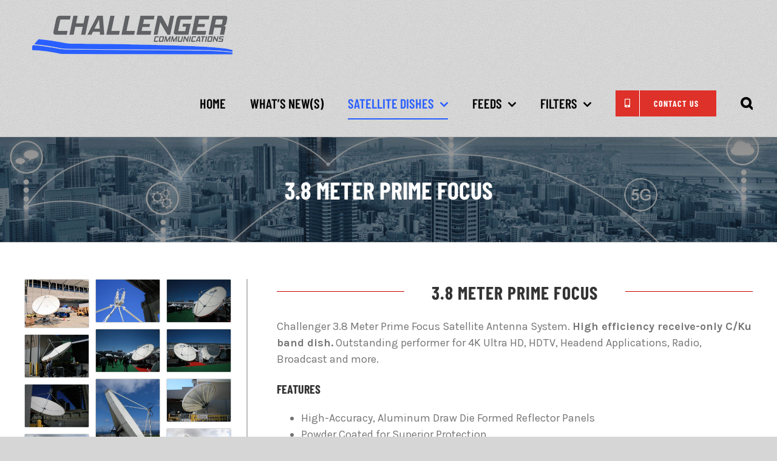

--- FILE ---
content_type: text/html; charset=UTF-8
request_url: https://cbandready.com/3-8-meter-prime-focus/
body_size: 16018
content:
<!DOCTYPE html>
<html class="avada-html-layout-wide avada-html-header-position-top" lang="en-US" prefix="og: http://ogp.me/ns# fb: http://ogp.me/ns/fb#">
<head>
	<meta http-equiv="X-UA-Compatible" content="IE=edge" />
	<meta http-equiv="Content-Type" content="text/html; charset=utf-8"/>
	<meta name="viewport" content="width=device-width, initial-scale=1" />
	<title>3.8 METER PRIME FOCUS &#8211; C-Band Ready</title>
<meta name='robots' content='max-image-preview:large' />
	<style>img:is([sizes="auto" i], [sizes^="auto," i]) { contain-intrinsic-size: 3000px 1500px }</style>
	<link rel="alternate" type="application/rss+xml" title="C-Band Ready &raquo; Feed" href="https://cbandready.com/feed/" />
					<link rel="shortcut icon" href="https://cbandready.com/wp-content/uploads/1.8shadodw1.png" type="image/x-icon" />
		
					<!-- For iPhone -->
			<link rel="apple-touch-icon" href="https://cbandready.com/wp-content/uploads/1.8shadodw1.png">
		
					<!-- For iPhone Retina display -->
			<link rel="apple-touch-icon" sizes="180x180" href="https://cbandready.com/wp-content/uploads/1.8shadodw1.png">
		
					<!-- For iPad -->
			<link rel="apple-touch-icon" sizes="152x152" href="https://cbandready.com/wp-content/uploads/1.8shadodw1.png">
		
					<!-- For iPad Retina display -->
			<link rel="apple-touch-icon" sizes="167x167" href="https://cbandready.com/wp-content/uploads/1.8shadodw1.png">
		
		
		<meta property="og:title" content="3.8 METER PRIME FOCUS"/>
		<meta property="og:type" content="article"/>
		<meta property="og:url" content="https://cbandready.com/3-8-meter-prime-focus/"/>
		<meta property="og:site_name" content="C-Band Ready"/>
		<meta property="og:description" content="3.8 Meter Specification Sheet 3.8 Meter Installation Manual    

3.8 METER PRIME FOCUS Challenger 3.8 Meter Prime Focus Satellite Antenna System. High efficiency receive-only C/Ku band dish. Outstanding performer for 4K Ultra HD, HDTV, Headend Applications, Radio, Broadcast"/>

									<meta property="og:image" content="https://cbandready.com/wp-content/uploads/Challenger-Logo-1.png"/>
							<script type="text/javascript">
/* <![CDATA[ */
window._wpemojiSettings = {"baseUrl":"https:\/\/s.w.org\/images\/core\/emoji\/16.0.1\/72x72\/","ext":".png","svgUrl":"https:\/\/s.w.org\/images\/core\/emoji\/16.0.1\/svg\/","svgExt":".svg","source":{"concatemoji":"https:\/\/cbandready.com\/wp-includes\/js\/wp-emoji-release.min.js?ver=6.8.3"}};
/*! This file is auto-generated */
!function(s,n){var o,i,e;function c(e){try{var t={supportTests:e,timestamp:(new Date).valueOf()};sessionStorage.setItem(o,JSON.stringify(t))}catch(e){}}function p(e,t,n){e.clearRect(0,0,e.canvas.width,e.canvas.height),e.fillText(t,0,0);var t=new Uint32Array(e.getImageData(0,0,e.canvas.width,e.canvas.height).data),a=(e.clearRect(0,0,e.canvas.width,e.canvas.height),e.fillText(n,0,0),new Uint32Array(e.getImageData(0,0,e.canvas.width,e.canvas.height).data));return t.every(function(e,t){return e===a[t]})}function u(e,t){e.clearRect(0,0,e.canvas.width,e.canvas.height),e.fillText(t,0,0);for(var n=e.getImageData(16,16,1,1),a=0;a<n.data.length;a++)if(0!==n.data[a])return!1;return!0}function f(e,t,n,a){switch(t){case"flag":return n(e,"\ud83c\udff3\ufe0f\u200d\u26a7\ufe0f","\ud83c\udff3\ufe0f\u200b\u26a7\ufe0f")?!1:!n(e,"\ud83c\udde8\ud83c\uddf6","\ud83c\udde8\u200b\ud83c\uddf6")&&!n(e,"\ud83c\udff4\udb40\udc67\udb40\udc62\udb40\udc65\udb40\udc6e\udb40\udc67\udb40\udc7f","\ud83c\udff4\u200b\udb40\udc67\u200b\udb40\udc62\u200b\udb40\udc65\u200b\udb40\udc6e\u200b\udb40\udc67\u200b\udb40\udc7f");case"emoji":return!a(e,"\ud83e\udedf")}return!1}function g(e,t,n,a){var r="undefined"!=typeof WorkerGlobalScope&&self instanceof WorkerGlobalScope?new OffscreenCanvas(300,150):s.createElement("canvas"),o=r.getContext("2d",{willReadFrequently:!0}),i=(o.textBaseline="top",o.font="600 32px Arial",{});return e.forEach(function(e){i[e]=t(o,e,n,a)}),i}function t(e){var t=s.createElement("script");t.src=e,t.defer=!0,s.head.appendChild(t)}"undefined"!=typeof Promise&&(o="wpEmojiSettingsSupports",i=["flag","emoji"],n.supports={everything:!0,everythingExceptFlag:!0},e=new Promise(function(e){s.addEventListener("DOMContentLoaded",e,{once:!0})}),new Promise(function(t){var n=function(){try{var e=JSON.parse(sessionStorage.getItem(o));if("object"==typeof e&&"number"==typeof e.timestamp&&(new Date).valueOf()<e.timestamp+604800&&"object"==typeof e.supportTests)return e.supportTests}catch(e){}return null}();if(!n){if("undefined"!=typeof Worker&&"undefined"!=typeof OffscreenCanvas&&"undefined"!=typeof URL&&URL.createObjectURL&&"undefined"!=typeof Blob)try{var e="postMessage("+g.toString()+"("+[JSON.stringify(i),f.toString(),p.toString(),u.toString()].join(",")+"));",a=new Blob([e],{type:"text/javascript"}),r=new Worker(URL.createObjectURL(a),{name:"wpTestEmojiSupports"});return void(r.onmessage=function(e){c(n=e.data),r.terminate(),t(n)})}catch(e){}c(n=g(i,f,p,u))}t(n)}).then(function(e){for(var t in e)n.supports[t]=e[t],n.supports.everything=n.supports.everything&&n.supports[t],"flag"!==t&&(n.supports.everythingExceptFlag=n.supports.everythingExceptFlag&&n.supports[t]);n.supports.everythingExceptFlag=n.supports.everythingExceptFlag&&!n.supports.flag,n.DOMReady=!1,n.readyCallback=function(){n.DOMReady=!0}}).then(function(){return e}).then(function(){var e;n.supports.everything||(n.readyCallback(),(e=n.source||{}).concatemoji?t(e.concatemoji):e.wpemoji&&e.twemoji&&(t(e.twemoji),t(e.wpemoji)))}))}((window,document),window._wpemojiSettings);
/* ]]> */
</script>
<style id='wp-emoji-styles-inline-css' type='text/css'>

	img.wp-smiley, img.emoji {
		display: inline !important;
		border: none !important;
		box-shadow: none !important;
		height: 1em !important;
		width: 1em !important;
		margin: 0 0.07em !important;
		vertical-align: -0.1em !important;
		background: none !important;
		padding: 0 !important;
	}
</style>
<style id='classic-theme-styles-inline-css' type='text/css'>
/*! This file is auto-generated */
.wp-block-button__link{color:#fff;background-color:#32373c;border-radius:9999px;box-shadow:none;text-decoration:none;padding:calc(.667em + 2px) calc(1.333em + 2px);font-size:1.125em}.wp-block-file__button{background:#32373c;color:#fff;text-decoration:none}
</style>
<style id='global-styles-inline-css' type='text/css'>
:root{--wp--preset--aspect-ratio--square: 1;--wp--preset--aspect-ratio--4-3: 4/3;--wp--preset--aspect-ratio--3-4: 3/4;--wp--preset--aspect-ratio--3-2: 3/2;--wp--preset--aspect-ratio--2-3: 2/3;--wp--preset--aspect-ratio--16-9: 16/9;--wp--preset--aspect-ratio--9-16: 9/16;--wp--preset--color--black: #000000;--wp--preset--color--cyan-bluish-gray: #abb8c3;--wp--preset--color--white: #ffffff;--wp--preset--color--pale-pink: #f78da7;--wp--preset--color--vivid-red: #cf2e2e;--wp--preset--color--luminous-vivid-orange: #ff6900;--wp--preset--color--luminous-vivid-amber: #fcb900;--wp--preset--color--light-green-cyan: #7bdcb5;--wp--preset--color--vivid-green-cyan: #00d084;--wp--preset--color--pale-cyan-blue: #8ed1fc;--wp--preset--color--vivid-cyan-blue: #0693e3;--wp--preset--color--vivid-purple: #9b51e0;--wp--preset--gradient--vivid-cyan-blue-to-vivid-purple: linear-gradient(135deg,rgba(6,147,227,1) 0%,rgb(155,81,224) 100%);--wp--preset--gradient--light-green-cyan-to-vivid-green-cyan: linear-gradient(135deg,rgb(122,220,180) 0%,rgb(0,208,130) 100%);--wp--preset--gradient--luminous-vivid-amber-to-luminous-vivid-orange: linear-gradient(135deg,rgba(252,185,0,1) 0%,rgba(255,105,0,1) 100%);--wp--preset--gradient--luminous-vivid-orange-to-vivid-red: linear-gradient(135deg,rgba(255,105,0,1) 0%,rgb(207,46,46) 100%);--wp--preset--gradient--very-light-gray-to-cyan-bluish-gray: linear-gradient(135deg,rgb(238,238,238) 0%,rgb(169,184,195) 100%);--wp--preset--gradient--cool-to-warm-spectrum: linear-gradient(135deg,rgb(74,234,220) 0%,rgb(151,120,209) 20%,rgb(207,42,186) 40%,rgb(238,44,130) 60%,rgb(251,105,98) 80%,rgb(254,248,76) 100%);--wp--preset--gradient--blush-light-purple: linear-gradient(135deg,rgb(255,206,236) 0%,rgb(152,150,240) 100%);--wp--preset--gradient--blush-bordeaux: linear-gradient(135deg,rgb(254,205,165) 0%,rgb(254,45,45) 50%,rgb(107,0,62) 100%);--wp--preset--gradient--luminous-dusk: linear-gradient(135deg,rgb(255,203,112) 0%,rgb(199,81,192) 50%,rgb(65,88,208) 100%);--wp--preset--gradient--pale-ocean: linear-gradient(135deg,rgb(255,245,203) 0%,rgb(182,227,212) 50%,rgb(51,167,181) 100%);--wp--preset--gradient--electric-grass: linear-gradient(135deg,rgb(202,248,128) 0%,rgb(113,206,126) 100%);--wp--preset--gradient--midnight: linear-gradient(135deg,rgb(2,3,129) 0%,rgb(40,116,252) 100%);--wp--preset--font-size--small: 13.5px;--wp--preset--font-size--medium: 20px;--wp--preset--font-size--large: 27px;--wp--preset--font-size--x-large: 42px;--wp--preset--font-size--normal: 18px;--wp--preset--font-size--xlarge: 36px;--wp--preset--font-size--huge: 54px;--wp--preset--spacing--20: 0.44rem;--wp--preset--spacing--30: 0.67rem;--wp--preset--spacing--40: 1rem;--wp--preset--spacing--50: 1.5rem;--wp--preset--spacing--60: 2.25rem;--wp--preset--spacing--70: 3.38rem;--wp--preset--spacing--80: 5.06rem;--wp--preset--shadow--natural: 6px 6px 9px rgba(0, 0, 0, 0.2);--wp--preset--shadow--deep: 12px 12px 50px rgba(0, 0, 0, 0.4);--wp--preset--shadow--sharp: 6px 6px 0px rgba(0, 0, 0, 0.2);--wp--preset--shadow--outlined: 6px 6px 0px -3px rgba(255, 255, 255, 1), 6px 6px rgba(0, 0, 0, 1);--wp--preset--shadow--crisp: 6px 6px 0px rgba(0, 0, 0, 1);}:where(.is-layout-flex){gap: 0.5em;}:where(.is-layout-grid){gap: 0.5em;}body .is-layout-flex{display: flex;}.is-layout-flex{flex-wrap: wrap;align-items: center;}.is-layout-flex > :is(*, div){margin: 0;}body .is-layout-grid{display: grid;}.is-layout-grid > :is(*, div){margin: 0;}:where(.wp-block-columns.is-layout-flex){gap: 2em;}:where(.wp-block-columns.is-layout-grid){gap: 2em;}:where(.wp-block-post-template.is-layout-flex){gap: 1.25em;}:where(.wp-block-post-template.is-layout-grid){gap: 1.25em;}.has-black-color{color: var(--wp--preset--color--black) !important;}.has-cyan-bluish-gray-color{color: var(--wp--preset--color--cyan-bluish-gray) !important;}.has-white-color{color: var(--wp--preset--color--white) !important;}.has-pale-pink-color{color: var(--wp--preset--color--pale-pink) !important;}.has-vivid-red-color{color: var(--wp--preset--color--vivid-red) !important;}.has-luminous-vivid-orange-color{color: var(--wp--preset--color--luminous-vivid-orange) !important;}.has-luminous-vivid-amber-color{color: var(--wp--preset--color--luminous-vivid-amber) !important;}.has-light-green-cyan-color{color: var(--wp--preset--color--light-green-cyan) !important;}.has-vivid-green-cyan-color{color: var(--wp--preset--color--vivid-green-cyan) !important;}.has-pale-cyan-blue-color{color: var(--wp--preset--color--pale-cyan-blue) !important;}.has-vivid-cyan-blue-color{color: var(--wp--preset--color--vivid-cyan-blue) !important;}.has-vivid-purple-color{color: var(--wp--preset--color--vivid-purple) !important;}.has-black-background-color{background-color: var(--wp--preset--color--black) !important;}.has-cyan-bluish-gray-background-color{background-color: var(--wp--preset--color--cyan-bluish-gray) !important;}.has-white-background-color{background-color: var(--wp--preset--color--white) !important;}.has-pale-pink-background-color{background-color: var(--wp--preset--color--pale-pink) !important;}.has-vivid-red-background-color{background-color: var(--wp--preset--color--vivid-red) !important;}.has-luminous-vivid-orange-background-color{background-color: var(--wp--preset--color--luminous-vivid-orange) !important;}.has-luminous-vivid-amber-background-color{background-color: var(--wp--preset--color--luminous-vivid-amber) !important;}.has-light-green-cyan-background-color{background-color: var(--wp--preset--color--light-green-cyan) !important;}.has-vivid-green-cyan-background-color{background-color: var(--wp--preset--color--vivid-green-cyan) !important;}.has-pale-cyan-blue-background-color{background-color: var(--wp--preset--color--pale-cyan-blue) !important;}.has-vivid-cyan-blue-background-color{background-color: var(--wp--preset--color--vivid-cyan-blue) !important;}.has-vivid-purple-background-color{background-color: var(--wp--preset--color--vivid-purple) !important;}.has-black-border-color{border-color: var(--wp--preset--color--black) !important;}.has-cyan-bluish-gray-border-color{border-color: var(--wp--preset--color--cyan-bluish-gray) !important;}.has-white-border-color{border-color: var(--wp--preset--color--white) !important;}.has-pale-pink-border-color{border-color: var(--wp--preset--color--pale-pink) !important;}.has-vivid-red-border-color{border-color: var(--wp--preset--color--vivid-red) !important;}.has-luminous-vivid-orange-border-color{border-color: var(--wp--preset--color--luminous-vivid-orange) !important;}.has-luminous-vivid-amber-border-color{border-color: var(--wp--preset--color--luminous-vivid-amber) !important;}.has-light-green-cyan-border-color{border-color: var(--wp--preset--color--light-green-cyan) !important;}.has-vivid-green-cyan-border-color{border-color: var(--wp--preset--color--vivid-green-cyan) !important;}.has-pale-cyan-blue-border-color{border-color: var(--wp--preset--color--pale-cyan-blue) !important;}.has-vivid-cyan-blue-border-color{border-color: var(--wp--preset--color--vivid-cyan-blue) !important;}.has-vivid-purple-border-color{border-color: var(--wp--preset--color--vivid-purple) !important;}.has-vivid-cyan-blue-to-vivid-purple-gradient-background{background: var(--wp--preset--gradient--vivid-cyan-blue-to-vivid-purple) !important;}.has-light-green-cyan-to-vivid-green-cyan-gradient-background{background: var(--wp--preset--gradient--light-green-cyan-to-vivid-green-cyan) !important;}.has-luminous-vivid-amber-to-luminous-vivid-orange-gradient-background{background: var(--wp--preset--gradient--luminous-vivid-amber-to-luminous-vivid-orange) !important;}.has-luminous-vivid-orange-to-vivid-red-gradient-background{background: var(--wp--preset--gradient--luminous-vivid-orange-to-vivid-red) !important;}.has-very-light-gray-to-cyan-bluish-gray-gradient-background{background: var(--wp--preset--gradient--very-light-gray-to-cyan-bluish-gray) !important;}.has-cool-to-warm-spectrum-gradient-background{background: var(--wp--preset--gradient--cool-to-warm-spectrum) !important;}.has-blush-light-purple-gradient-background{background: var(--wp--preset--gradient--blush-light-purple) !important;}.has-blush-bordeaux-gradient-background{background: var(--wp--preset--gradient--blush-bordeaux) !important;}.has-luminous-dusk-gradient-background{background: var(--wp--preset--gradient--luminous-dusk) !important;}.has-pale-ocean-gradient-background{background: var(--wp--preset--gradient--pale-ocean) !important;}.has-electric-grass-gradient-background{background: var(--wp--preset--gradient--electric-grass) !important;}.has-midnight-gradient-background{background: var(--wp--preset--gradient--midnight) !important;}.has-small-font-size{font-size: var(--wp--preset--font-size--small) !important;}.has-medium-font-size{font-size: var(--wp--preset--font-size--medium) !important;}.has-large-font-size{font-size: var(--wp--preset--font-size--large) !important;}.has-x-large-font-size{font-size: var(--wp--preset--font-size--x-large) !important;}
:where(.wp-block-post-template.is-layout-flex){gap: 1.25em;}:where(.wp-block-post-template.is-layout-grid){gap: 1.25em;}
:where(.wp-block-columns.is-layout-flex){gap: 2em;}:where(.wp-block-columns.is-layout-grid){gap: 2em;}
:root :where(.wp-block-pullquote){font-size: 1.5em;line-height: 1.6;}
</style>
<link rel='stylesheet' id='wp-components-css' href='https://cbandready.com/wp-includes/css/dist/components/style.min.css?ver=6.8.3' type='text/css' media='all' />
<link rel='stylesheet' id='godaddy-styles-css' href='https://cbandready.com/wp-content/mu-plugins/vendor/wpex/godaddy-launch/includes/Dependencies/GoDaddy/Styles/build/latest.css?ver=2.0.2' type='text/css' media='all' />
<!--[if IE]>
<link rel='stylesheet' id='avada-IE-css' href='https://cbandready.com/wp-content/themes/Avada/assets/css/dynamic/ie.min.css?ver=7.2.1' type='text/css' media='all' />
<style id='avada-IE-inline-css' type='text/css'>
.avada-select-parent .select-arrow{background-color:#ffffff}
.select-arrow{background-color:#ffffff}
</style>
<![endif]-->
<link rel='stylesheet' id='fusion-dynamic-css-css' href='https://cbandready.com/wp-content/uploads/fusion-styles/e33e3252e364ed7c8e41b753bbe3b77b.min.css?ver=3.2.1' type='text/css' media='all' />
<script type="text/javascript" src="https://cbandready.com/wp-includes/js/jquery/jquery.min.js?ver=3.7.1" id="jquery-core-js"></script>
<script type="text/javascript" src="https://cbandready.com/wp-includes/js/jquery/jquery-migrate.min.js?ver=3.4.1" id="jquery-migrate-js"></script>
<link rel="https://api.w.org/" href="https://cbandready.com/wp-json/" /><link rel="alternate" title="JSON" type="application/json" href="https://cbandready.com/wp-json/wp/v2/pages/3928" /><link rel="EditURI" type="application/rsd+xml" title="RSD" href="https://cbandready.com/xmlrpc.php?rsd" />
<meta name="generator" content="WordPress 6.8.3" />
<link rel="canonical" href="https://cbandready.com/3-8-meter-prime-focus/" />
<link rel='shortlink' href='https://cbandready.com/?p=3928' />
<link rel="alternate" title="oEmbed (JSON)" type="application/json+oembed" href="https://cbandready.com/wp-json/oembed/1.0/embed?url=https%3A%2F%2Fcbandready.com%2F3-8-meter-prime-focus%2F" />
<link rel="alternate" title="oEmbed (XML)" type="text/xml+oembed" href="https://cbandready.com/wp-json/oembed/1.0/embed?url=https%3A%2F%2Fcbandready.com%2F3-8-meter-prime-focus%2F&#038;format=xml" />
<script type="text/javascript" src="https://secure.leadforensics.com/js/205653.js" ></script>
<noscript><img alt="" src="https://secure.leadforensics.com/205653.png" style="display:none;" /></noscript><style type="text/css" id="css-fb-visibility">@media screen and (max-width: 640px){body:not(.fusion-builder-ui-wireframe) .fusion-no-small-visibility{display:none !important;}body:not(.fusion-builder-ui-wireframe) .sm-text-align-center{text-align:center !important;}body:not(.fusion-builder-ui-wireframe) .sm-text-align-left{text-align:left !important;}body:not(.fusion-builder-ui-wireframe) .sm-text-align-right{text-align:right !important;}body:not(.fusion-builder-ui-wireframe) .sm-mx-auto{margin-left:auto !important;margin-right:auto !important;}body:not(.fusion-builder-ui-wireframe) .sm-ml-auto{margin-left:auto !important;}body:not(.fusion-builder-ui-wireframe) .sm-mr-auto{margin-right:auto !important;}body:not(.fusion-builder-ui-wireframe) .fusion-absolute-position-small{position:absolute;top:auto;width:100%;}}@media screen and (min-width: 641px) and (max-width: 1024px){body:not(.fusion-builder-ui-wireframe) .fusion-no-medium-visibility{display:none !important;}body:not(.fusion-builder-ui-wireframe) .md-text-align-center{text-align:center !important;}body:not(.fusion-builder-ui-wireframe) .md-text-align-left{text-align:left !important;}body:not(.fusion-builder-ui-wireframe) .md-text-align-right{text-align:right !important;}body:not(.fusion-builder-ui-wireframe) .md-mx-auto{margin-left:auto !important;margin-right:auto !important;}body:not(.fusion-builder-ui-wireframe) .md-ml-auto{margin-left:auto !important;}body:not(.fusion-builder-ui-wireframe) .md-mr-auto{margin-right:auto !important;}body:not(.fusion-builder-ui-wireframe) .fusion-absolute-position-medium{position:absolute;top:auto;width:100%;}}@media screen and (min-width: 1025px){body:not(.fusion-builder-ui-wireframe) .fusion-no-large-visibility{display:none !important;}body:not(.fusion-builder-ui-wireframe) .lg-text-align-center{text-align:center !important;}body:not(.fusion-builder-ui-wireframe) .lg-text-align-left{text-align:left !important;}body:not(.fusion-builder-ui-wireframe) .lg-text-align-right{text-align:right !important;}body:not(.fusion-builder-ui-wireframe) .lg-mx-auto{margin-left:auto !important;margin-right:auto !important;}body:not(.fusion-builder-ui-wireframe) .lg-ml-auto{margin-left:auto !important;}body:not(.fusion-builder-ui-wireframe) .lg-mr-auto{margin-right:auto !important;}body:not(.fusion-builder-ui-wireframe) .fusion-absolute-position-large{position:absolute;top:auto;width:100%;}}</style><script>(()=>{var o=[],i={};["on","off","toggle","show"].forEach((l=>{i[l]=function(){o.push([l,arguments])}})),window.Boxzilla=i,window.boxzilla_queue=o})();</script>		<script type="text/javascript">
			var doc = document.documentElement;
			doc.setAttribute( 'data-useragent', navigator.userAgent );
		</script>
		<!-- Global site tag (gtag.js) - Google Analytics -->
<script async src="https://www.googletagmanager.com/gtag/js?id=G-1Y30H3B6JM"></script>
<script>
  window.dataLayer = window.dataLayer || [];
  function gtag(){dataLayer.push(arguments);}
  gtag('js', new Date());

  gtag('config', 'G-1Y30H3B6JM');
</script>
	</head>

<body class="wp-singular page-template-default page page-id-3928 wp-theme-Avada fusion-image-hovers fusion-pagination-sizing fusion-button_size-large fusion-button_type-flat fusion-button_span-no avada-image-rollover-circle-yes avada-image-rollover-yes avada-image-rollover-direction-fade fusion-body ltr fusion-sticky-header no-tablet-sticky-header no-mobile-sticky-header no-mobile-slidingbar no-mobile-totop fusion-disable-outline fusion-sub-menu-fade mobile-logo-pos-left layout-wide-mode avada-has-boxed-modal-shadow- layout-scroll-offset-full avada-has-zero-margin-offset-top fusion-top-header menu-text-align-center mobile-menu-design-modern fusion-show-pagination-text fusion-header-layout-v1 avada-responsive avada-footer-fx-none avada-menu-highlight-style-bottombar fusion-search-form-classic fusion-main-menu-search-overlay fusion-avatar-square avada-dropdown-styles avada-blog-layout-grid avada-blog-archive-layout-grid avada-header-shadow-yes avada-menu-icon-position-left avada-has-megamenu-shadow avada-has-mainmenu-dropdown-divider avada-has-header-100-width avada-has-pagetitle-100-width avada-has-pagetitle-bg-full avada-has-main-nav-search-icon avada-has-100-footer avada-has-breadcrumb-mobile-hidden avada-has-titlebar-bar_and_content avada-has-footer-widget-bg-image avada-has-header-bg-image avada-header-bg-repeat avada-has-header-bg-parallax avada-has-pagination-width_height avada-flyout-menu-direction-fade avada-ec-views-v1" >
		<a class="skip-link screen-reader-text" href="#content">Skip to content</a>

	<div id="boxed-wrapper">
		<div class="fusion-sides-frame"></div>
		<div id="wrapper" class="fusion-wrapper">
			<div id="home" style="position:relative;top:-1px;"></div>
			
				
			<header class="fusion-header-wrapper fusion-header-shadow">
				<div class="fusion-header-v1 fusion-logo-alignment fusion-logo-left fusion-sticky-menu- fusion-sticky-logo- fusion-mobile-logo-  fusion-mobile-menu-design-modern">
					<div class="fusion-header-sticky-height"></div>
<div class="fusion-header">
	<div class="fusion-row">
					<div class="fusion-logo" data-margin-top="20px" data-margin-bottom="20px" data-margin-left="13px" data-margin-right="0px">
			<a class="fusion-logo-link"  href="https://cbandready.com/" >

						<!-- standard logo -->
			<img src="https://cbandready.com/wp-content/uploads/Challenger-Logo-1.png" srcset="https://cbandready.com/wp-content/uploads/Challenger-Logo-1.png 1x" width="330" height="75" alt="C-Band Ready Logo" data-retina_logo_url="" class="fusion-standard-logo" />

			
					</a>
		</div>		<nav class="fusion-main-menu" aria-label="Main Menu"><div class="fusion-overlay-search">		<form role="search" class="searchform fusion-search-form  fusion-search-form-classic" method="get" action="https://cbandready.com/">
			<div class="fusion-search-form-content">

				
				<div class="fusion-search-field search-field">
					<label><span class="screen-reader-text">Search for:</span>
													<input type="search" value="" name="s" class="s" placeholder="Search..." required aria-required="true" aria-label="Search..."/>
											</label>
				</div>
				<div class="fusion-search-button search-button">
					<input type="submit" class="fusion-search-submit searchsubmit" aria-label="Search" value="&#xf002;" />
									</div>

				
			</div>


			
		</form>
		<div class="fusion-search-spacer"></div><a href="#" role="button" aria-label="Close Search" class="fusion-close-search"></a></div><ul id="menu-main-menu" class="fusion-menu"><li  id="menu-item-3872"  class="menu-item menu-item-type-post_type menu-item-object-page menu-item-home menu-item-3872"  data-item-id="3872"><a  href="https://cbandready.com/" class="fusion-bottombar-highlight"><span class="menu-text">HOME</span></a></li><li  id="menu-item-4099"  class="menu-item menu-item-type-post_type menu-item-object-page menu-item-4099"  data-item-id="4099"><a  href="https://cbandready.com/blog/" class="fusion-bottombar-highlight"><span class="menu-text">WHAT&#8217;S NEW(S)</span></a></li><li  id="menu-item-3791"  class="menu-item menu-item-type-custom menu-item-object-custom current-menu-ancestor current-menu-parent menu-item-has-children menu-item-3791 fusion-dropdown-menu"  data-item-id="3791"><a  class="fusion-bottombar-highlight"><span class="menu-text">SATELLITE DISHES</span> <span class="fusion-caret"><i class="fusion-dropdown-indicator" aria-hidden="true"></i></span></a><ul class="sub-menu"><li  id="menu-item-3942"  class="menu-item menu-item-type-post_type menu-item-object-page current-menu-item page_item page-item-3928 current_page_item menu-item-3942 fusion-dropdown-submenu" ><a  href="https://cbandready.com/3-8-meter-prime-focus/" class="fusion-bottombar-highlight"><span>3.8 METER PRIME FOCUS</span></a></li><li  id="menu-item-3951"  class="menu-item menu-item-type-post_type menu-item-object-page menu-item-3951 fusion-dropdown-submenu" ><a  href="https://cbandready.com/4-5-meter-prime-focus/" class="fusion-bottombar-highlight"><span>4.5 METER PRIME FOCUS</span></a></li><li  id="menu-item-4054"  class="menu-item menu-item-type-post_type menu-item-object-page menu-item-4054 fusion-dropdown-submenu" ><a  href="https://cbandready.com/6-3-7-5-meter-prime-focus/" class="fusion-bottombar-highlight"><span>6.3/7.5 METER PRIME FOCUS</span></a></li></ul></li><li  id="menu-item-3790"  class="menu-item menu-item-type-custom menu-item-object-custom menu-item-has-children menu-item-3790 fusion-dropdown-menu"  data-item-id="3790"><a  href="/satellite-feeds" class="fusion-bottombar-highlight"><span class="menu-text">FEEDS</span> <span class="fusion-caret"><i class="fusion-dropdown-indicator" aria-hidden="true"></i></span></a><ul class="sub-menu"><li  id="menu-item-3988"  class="menu-item menu-item-type-post_type menu-item-object-page menu-item-3988 fusion-dropdown-submenu" ><a  href="https://cbandready.com/multiple-satellites/" class="fusion-bottombar-highlight"><span>MULTIPLE SATELITES</span></a></li><li  id="menu-item-3987"  class="menu-item menu-item-type-post_type menu-item-object-page menu-item-3987 fusion-dropdown-submenu" ><a  href="https://cbandready.com/c-ku-band/" class="fusion-bottombar-highlight"><span>C/KU BAND</span></a></li><li  id="menu-item-3986"  class="menu-item menu-item-type-post_type menu-item-object-page menu-item-3986 fusion-dropdown-submenu" ><a  href="https://cbandready.com/c-band-feeds/" class="fusion-bottombar-highlight"><span>C-BAND</span></a></li></ul></li><li  id="menu-item-3792"  class="menu-item menu-item-type-custom menu-item-object-custom menu-item-has-children menu-item-3792 fusion-dropdown-menu"  data-item-id="3792"><a  class="fusion-bottombar-highlight"><span class="menu-text">FILTERS</span> <span class="fusion-caret"><i class="fusion-dropdown-indicator" aria-hidden="true"></i></span></a><ul class="sub-menu"><li  id="menu-item-3961"  class="menu-item menu-item-type-post_type menu-item-object-page menu-item-3961 fusion-dropdown-submenu" ><a  href="https://cbandready.com/c-band-5g-filter-3-82-4-2-ghz-phase-i/" class="fusion-bottombar-highlight"><span>C-BAND 5G FILTER 3.82 – 4.2 GHz (PHASE I)</span></a></li><li  id="menu-item-3960"  class="menu-item menu-item-type-post_type menu-item-object-page menu-item-3960 fusion-dropdown-submenu" ><a  href="https://cbandready.com/c-band-5g-filter-4-0-4-2-ghz-phase-ii/" class="fusion-bottombar-highlight"><span>C-BAND 5G FILTER 4.0 – 4.2 GHz (PHASE II)</span></a></li></ul></li><li  id="menu-item-3871"  class="menu-item menu-item-type-post_type menu-item-object-page menu-item-3871 fusion-menu-item-button"  data-item-id="3871"><a  href="https://cbandready.com/contact-us/" class="fusion-bottombar-highlight"><span class="menu-text fusion-button button-default button-large"><span class="button-icon-divider-left"><i class="glyphicon fa-mobile-alt fas" aria-hidden="true"></i></span><span class="fusion-button-text-left">CONTACT US</span></span></a></li><li class="fusion-custom-menu-item fusion-main-menu-search fusion-search-overlay"><a class="fusion-main-menu-icon" href="#" aria-label="Search" data-title="Search" title="Search" role="button" aria-expanded="false"></a></li></ul></nav>	<div class="fusion-mobile-menu-icons">
							<a href="#" class="fusion-icon fusion-icon-bars" aria-label="Toggle mobile menu" aria-expanded="false"></a>
		
		
		
			</div>

<nav class="fusion-mobile-nav-holder fusion-mobile-menu-text-align-left" aria-label="Main Menu Mobile"></nav>

					</div>
</div>
				</div>
				<div class="fusion-clearfix"></div>
			</header>
							
				
		<div id="sliders-container">
					</div>
				
				
			
			<div class="avada-page-titlebar-wrapper">
	<div class="fusion-page-title-bar fusion-page-title-bar-breadcrumbs fusion-page-title-bar-center">
		<div class="fusion-page-title-row">
			<div class="fusion-page-title-wrapper">
				<div class="fusion-page-title-captions">

																							<h1 class="entry-title">3.8 METER PRIME FOCUS</h1>

											
																
				</div>

				
			</div>
		</div>
	</div>
</div>

						<main id="main" class="clearfix ">
				<div class="fusion-row" style="">
<section id="content" style="width: 100%;">
					<div id="post-3928" class="post-3928 page type-page status-publish hentry">
			<span class="entry-title rich-snippet-hidden">3.8 METER PRIME FOCUS</span><span class="vcard rich-snippet-hidden"><span class="fn"><a href="https://cbandready.com/author/j-sorgi/" title="Posts by Jill Sorgi" rel="author">Jill Sorgi</a></span></span><span class="updated rich-snippet-hidden">2022-11-28T18:05:55+00:00</span>
			
			<div class="post-content">
				<div class="fusion-fullwidth fullwidth-box fusion-builder-row-1 fusion-flex-container nonhundred-percent-fullwidth non-hundred-percent-height-scrolling" style="background-color: #ffffff;background-position: center center;background-repeat: no-repeat;border-width: 0px 0px 0px 0px;border-color:#eae9e9;border-style:solid;" ><div class="fusion-builder-row fusion-row fusion-flex-align-items-flex-start" style="max-width:1248px;margin-left: calc(-4% / 2 );margin-right: calc(-4% / 2 );"><div class="fusion-layout-column fusion_builder_column fusion-builder-column-0 fusion_builder_column_1_3 1_3 fusion-flex-column"><div class="fusion-column-wrapper fusion-flex-justify-content-flex-start fusion-content-layout-column" style="background-position:left top;background-repeat:no-repeat;-webkit-background-size:cover;-moz-background-size:cover;-o-background-size:cover;background-size:cover;border-width: 0px 2px 0px 0px;border-color:#bcbcbc;border-style:solid;padding: 0px 25px 0px 0px;"><style type="text/css">.fusion-gallery-1 .fusion-gallery-image {border:1px solid #d1d1d1;-webkit-border-radius:2px;-moz-border-radius:2px;border-radius:2px;}</style><div class="fusion-gallery fusion-gallery-container fusion-grid-3 fusion-columns-total-13 fusion-gallery-layout-grid fusion-gallery-1" style="margin:-5px;"><div style="padding:5px;" class="fusion-grid-column fusion-gallery-column fusion-gallery-column-3"><div class="fusion-gallery-image fusion-gallery-image-liftup"><a href="https://cbandready.com/wp-content/uploads/INTX-3_38.jpg" data-title="INTX-3_38" title="INTX-3_38" rel="noreferrer" data-rel="iLightbox[gallery_image_1]" class="fusion-lightbox" target="_self"><img fetchpriority="high" decoding="async" src="https://cbandready.com/wp-content/uploads/INTX-3_38.jpg" width="600" height="450" alt="" title="INTX-3_38" aria-label="INTX-3_38" class="img-responsive wp-image-4007" srcset="https://cbandready.com/wp-content/uploads/INTX-3_38-200x150.jpg 200w, https://cbandready.com/wp-content/uploads/INTX-3_38-400x300.jpg 400w, https://cbandready.com/wp-content/uploads/INTX-3_38.jpg 600w" sizes="(min-width: 2200px) 100vw, (min-width: 824px) 397px, (min-width: 732px) 595px, (min-width: 640px) 732px, " /></a></div></div><div style="padding:5px;" class="fusion-grid-column fusion-gallery-column fusion-gallery-column-3"><div class="fusion-gallery-image fusion-gallery-image-liftup"><a href="https://cbandready.com/wp-content/uploads/challenger_sse_feed.jpg" data-title="challenger_sse_feed" title="challenger_sse_feed" rel="noreferrer" data-rel="iLightbox[gallery_image_1]" class="fusion-lightbox" target="_self"><img decoding="async" src="https://cbandready.com/wp-content/uploads/challenger_sse_feed.jpg" width="800" height="533" alt="" title="challenger_sse_feed" aria-label="challenger_sse_feed" class="img-responsive wp-image-4008" srcset="https://cbandready.com/wp-content/uploads/challenger_sse_feed-200x133.jpg 200w, https://cbandready.com/wp-content/uploads/challenger_sse_feed-400x267.jpg 400w, https://cbandready.com/wp-content/uploads/challenger_sse_feed-600x400.jpg 600w, https://cbandready.com/wp-content/uploads/challenger_sse_feed.jpg 800w" sizes="(min-width: 2200px) 100vw, (min-width: 824px) 397px, (min-width: 732px) 595px, (min-width: 640px) 732px, " /></a></div></div><div style="padding:5px;" class="fusion-grid-column fusion-gallery-column fusion-gallery-column-3"><div class="fusion-gallery-image fusion-gallery-image-liftup"><a href="https://cbandready.com/wp-content/uploads/IMG_38611.jpg" data-title="IMG_38611" title="IMG_38611" rel="noreferrer" data-rel="iLightbox[gallery_image_1]" class="fusion-lightbox" target="_self"><img decoding="async" src="https://cbandready.com/wp-content/uploads/IMG_38611.jpg" width="600" height="400" alt="" title="IMG_38611" aria-label="IMG_38611" class="img-responsive wp-image-4009" srcset="https://cbandready.com/wp-content/uploads/IMG_38611-200x133.jpg 200w, https://cbandready.com/wp-content/uploads/IMG_38611-400x267.jpg 400w, https://cbandready.com/wp-content/uploads/IMG_38611.jpg 600w" sizes="(min-width: 2200px) 100vw, (min-width: 824px) 397px, (min-width: 732px) 595px, (min-width: 640px) 732px, " /></a></div></div><div class="clearfix"></div><div style="padding:5px;" class="fusion-grid-column fusion-gallery-column fusion-gallery-column-3"><div class="fusion-gallery-image fusion-gallery-image-liftup"><a href="https://cbandready.com/wp-content/uploads/IMG_38871.jpg" data-title="IMG_38871" title="IMG_38871" rel="noreferrer" data-rel="iLightbox[gallery_image_1]" class="fusion-lightbox" target="_self"><img decoding="async" src="https://cbandready.com/wp-content/uploads/IMG_38871.jpg" width="600" height="400" alt="" title="IMG_38871" aria-label="IMG_38871" class="img-responsive wp-image-4010" srcset="https://cbandready.com/wp-content/uploads/IMG_38871-200x133.jpg 200w, https://cbandready.com/wp-content/uploads/IMG_38871-400x267.jpg 400w, https://cbandready.com/wp-content/uploads/IMG_38871.jpg 600w" sizes="(min-width: 2200px) 100vw, (min-width: 824px) 397px, (min-width: 732px) 595px, (min-width: 640px) 732px, " /></a></div></div><div style="padding:5px;" class="fusion-grid-column fusion-gallery-column fusion-gallery-column-3"><div class="fusion-gallery-image fusion-gallery-image-liftup"><a href="https://cbandready.com/wp-content/uploads/IMG_38591-1.jpg" data-title="IMG_38591" title="IMG_38591" rel="noreferrer" data-rel="iLightbox[gallery_image_1]" class="fusion-lightbox" target="_self"><img decoding="async" src="https://cbandready.com/wp-content/uploads/IMG_38591-1.jpg" width="600" height="400" alt="" title="IMG_38591" aria-label="IMG_38591" class="img-responsive wp-image-4011" srcset="https://cbandready.com/wp-content/uploads/IMG_38591-1-200x133.jpg 200w, https://cbandready.com/wp-content/uploads/IMG_38591-1-400x267.jpg 400w, https://cbandready.com/wp-content/uploads/IMG_38591-1.jpg 600w" sizes="(min-width: 2200px) 100vw, (min-width: 824px) 397px, (min-width: 732px) 595px, (min-width: 640px) 732px, " /></a></div></div><div style="padding:5px;" class="fusion-grid-column fusion-gallery-column fusion-gallery-column-3"><div class="fusion-gallery-image fusion-gallery-image-liftup"><a href="https://cbandready.com/wp-content/uploads/CHALLENGER_38_PRIME_FOCUS4.jpg" data-title="CHALLENGER_38_PRIME_FOCUS4" title="CHALLENGER_38_PRIME_FOCUS4" rel="noreferrer" data-rel="iLightbox[gallery_image_1]" class="fusion-lightbox" target="_self"><img decoding="async" src="https://cbandready.com/wp-content/uploads/CHALLENGER_38_PRIME_FOCUS4.jpg" width="600" height="400" alt="" title="CHALLENGER_38_PRIME_FOCUS4" aria-label="CHALLENGER_38_PRIME_FOCUS4" class="img-responsive wp-image-4012" srcset="https://cbandready.com/wp-content/uploads/CHALLENGER_38_PRIME_FOCUS4-200x133.jpg 200w, https://cbandready.com/wp-content/uploads/CHALLENGER_38_PRIME_FOCUS4-400x267.jpg 400w, https://cbandready.com/wp-content/uploads/CHALLENGER_38_PRIME_FOCUS4.jpg 600w" sizes="(min-width: 2200px) 100vw, (min-width: 824px) 397px, (min-width: 732px) 595px, (min-width: 640px) 732px, " /></a></div></div><div class="clearfix"></div><div style="padding:5px;" class="fusion-grid-column fusion-gallery-column fusion-gallery-column-3"><div class="fusion-gallery-image fusion-gallery-image-liftup"><a href="https://cbandready.com/wp-content/uploads/DSCF2585web-1.jpg" data-title="DSCF2585web" title="DSCF2585web" rel="noreferrer" data-rel="iLightbox[gallery_image_1]" class="fusion-lightbox" target="_self"><img decoding="async" src="https://cbandready.com/wp-content/uploads/DSCF2585web-1.jpg" width="600" height="900" alt="" title="DSCF2585web" aria-label="DSCF2585web" class="img-responsive wp-image-4013" srcset="https://cbandready.com/wp-content/uploads/DSCF2585web-1-200x300.jpg 200w, https://cbandready.com/wp-content/uploads/DSCF2585web-1-400x600.jpg 400w, https://cbandready.com/wp-content/uploads/DSCF2585web-1.jpg 600w" sizes="(min-width: 2200px) 100vw, (min-width: 824px) 397px, (min-width: 732px) 595px, (min-width: 640px) 732px, " /></a></div></div><div style="padding:5px;" class="fusion-grid-column fusion-gallery-column fusion-gallery-column-3"><div class="fusion-gallery-image fusion-gallery-image-liftup"><a href="https://cbandready.com/wp-content/uploads/CHALLENGER_38_PRIME_FOCUS5.jpg" data-title="CHALLENGER_38_PRIME_FOCUS5" title="CHALLENGER_38_PRIME_FOCUS5" rel="noreferrer" data-rel="iLightbox[gallery_image_1]" class="fusion-lightbox" target="_self"><img decoding="async" src="https://cbandready.com/wp-content/uploads/CHALLENGER_38_PRIME_FOCUS5.jpg" width="600" height="400" alt="" title="CHALLENGER_38_PRIME_FOCUS5" aria-label="CHALLENGER_38_PRIME_FOCUS5" class="img-responsive wp-image-4014" srcset="https://cbandready.com/wp-content/uploads/CHALLENGER_38_PRIME_FOCUS5-200x133.jpg 200w, https://cbandready.com/wp-content/uploads/CHALLENGER_38_PRIME_FOCUS5-400x267.jpg 400w, https://cbandready.com/wp-content/uploads/CHALLENGER_38_PRIME_FOCUS5.jpg 600w" sizes="(min-width: 2200px) 100vw, (min-width: 824px) 397px, (min-width: 732px) 595px, (min-width: 640px) 732px, " /></a></div></div><div style="padding:5px;" class="fusion-grid-column fusion-gallery-column fusion-gallery-column-3"><div class="fusion-gallery-image fusion-gallery-image-liftup"><a href="https://cbandready.com/wp-content/uploads/CHALLENGER_38_PRIME_FOCUS3.jpg" data-title="CHALLENGER_38_PRIME_FOCUS3" title="CHALLENGER_38_PRIME_FOCUS3" rel="noreferrer" data-rel="iLightbox[gallery_image_1]" class="fusion-lightbox" target="_self"><img decoding="async" src="https://cbandready.com/wp-content/uploads/CHALLENGER_38_PRIME_FOCUS3.jpg" width="600" height="400" alt="" title="CHALLENGER_38_PRIME_FOCUS3" aria-label="CHALLENGER_38_PRIME_FOCUS3" class="img-responsive wp-image-4015" srcset="https://cbandready.com/wp-content/uploads/CHALLENGER_38_PRIME_FOCUS3-200x133.jpg 200w, https://cbandready.com/wp-content/uploads/CHALLENGER_38_PRIME_FOCUS3-400x267.jpg 400w, https://cbandready.com/wp-content/uploads/CHALLENGER_38_PRIME_FOCUS3.jpg 600w" sizes="(min-width: 2200px) 100vw, (min-width: 824px) 397px, (min-width: 732px) 595px, (min-width: 640px) 732px, " /></a></div></div><div class="clearfix"></div><div style="padding:5px;" class="fusion-grid-column fusion-gallery-column fusion-gallery-column-3"><div class="fusion-gallery-image fusion-gallery-image-liftup"><a href="https://cbandready.com/wp-content/uploads/3.8mChallengerNOLA.jpg" data-title="3.8mChallengerNOLA" title="3.8mChallengerNOLA" rel="noreferrer" data-rel="iLightbox[gallery_image_1]" class="fusion-lightbox" target="_self"><img decoding="async" src="https://cbandready.com/wp-content/uploads/3.8mChallengerNOLA.jpg" width="338" height="450" alt="" title="3.8mChallengerNOLA" aria-label="3.8mChallengerNOLA" class="img-responsive wp-image-4016" srcset="https://cbandready.com/wp-content/uploads/3.8mChallengerNOLA-200x266.jpg 200w, https://cbandready.com/wp-content/uploads/3.8mChallengerNOLA.jpg 338w" sizes="(min-width: 2200px) 100vw, (min-width: 824px) 397px, (min-width: 732px) 595px, (min-width: 640px) 732px, " /></a></div></div><div style="padding:5px;" class="fusion-grid-column fusion-gallery-column fusion-gallery-column-3"><div class="fusion-gallery-image fusion-gallery-image-liftup"><a href="https://cbandready.com/wp-content/uploads/Challenger_38_NOLA.jpg" data-title="Challenger_38_NOLA" title="Challenger_38_NOLA" rel="noreferrer" data-rel="iLightbox[gallery_image_1]" class="fusion-lightbox" target="_self"><img decoding="async" src="https://cbandready.com/wp-content/uploads/Challenger_38_NOLA.jpg" width="395" height="600" alt="" title="Challenger_38_NOLA" aria-label="Challenger_38_NOLA" class="img-responsive wp-image-4017" srcset="https://cbandready.com/wp-content/uploads/Challenger_38_NOLA-200x304.jpg 200w, https://cbandready.com/wp-content/uploads/Challenger_38_NOLA.jpg 395w" sizes="(min-width: 2200px) 100vw, (min-width: 824px) 397px, (min-width: 732px) 595px, (min-width: 640px) 732px, " /></a></div></div><div style="padding:5px;" class="fusion-grid-column fusion-gallery-column fusion-gallery-column-3"><div class="fusion-gallery-image fusion-gallery-image-liftup"><a href="https://cbandready.com/wp-content/uploads/3.8-Challenger-Prime-Focus-Product.png" data-title="3.8-Challenger-Prime-Focus-Product" title="3.8-Challenger-Prime-Focus-Product" rel="noreferrer" data-rel="iLightbox[gallery_image_1]" class="fusion-lightbox" target="_self"><img decoding="async" src="https://cbandready.com/wp-content/uploads/3.8-Challenger-Prime-Focus-Product.png" width="600" height="668" alt="" title="3.8-Challenger-Prime-Focus-Product" aria-label="3.8-Challenger-Prime-Focus-Product" class="img-responsive wp-image-3886" srcset="https://cbandready.com/wp-content/uploads/3.8-Challenger-Prime-Focus-Product-200x223.png 200w, https://cbandready.com/wp-content/uploads/3.8-Challenger-Prime-Focus-Product-400x445.png 400w, https://cbandready.com/wp-content/uploads/3.8-Challenger-Prime-Focus-Product.png 600w" sizes="(min-width: 2200px) 100vw, (min-width: 824px) 397px, (min-width: 732px) 595px, (min-width: 640px) 732px, " /></a></div></div><div class="clearfix"></div><div style="padding:5px;" class="fusion-grid-column fusion-gallery-column fusion-gallery-column-3"><div class="fusion-gallery-image fusion-gallery-image-liftup"><a href="https://cbandready.com/wp-content/uploads/3.8-4.5-satcab.jpg" data-title="3.8-4.5-satcab" title="3.8-4.5-satcab" rel="noreferrer" data-rel="iLightbox[gallery_image_1]" class="fusion-lightbox" target="_self"><img decoding="async" src="https://cbandready.com/wp-content/uploads/3.8-4.5-satcab.jpg" width="450" height="245" alt="" title="3.8-4.5-satcab" aria-label="3.8-4.5-satcab" class="img-responsive wp-image-3883" srcset="https://cbandready.com/wp-content/uploads/3.8-4.5-satcab-200x109.jpg 200w, https://cbandready.com/wp-content/uploads/3.8-4.5-satcab-400x218.jpg 400w, https://cbandready.com/wp-content/uploads/3.8-4.5-satcab.jpg 450w" sizes="(min-width: 2200px) 100vw, (min-width: 824px) 397px, (min-width: 732px) 595px, (min-width: 640px) 732px, " /></a></div></div></div><div class="fusion-separator fusion-full-width-sep" style="align-self: center;margin-left: auto;margin-right: auto;margin-bottom:25px;width:100%;"></div><div ><style type="text/css">.fusion-button.button-1 {border-radius:0px;}.fusion-button.button-1 .fusion-button-text {text-transform:uppercase;}</style><a class="fusion-button button-flat fusion-button-default-size button-default button-1 fusion-button-span-yes fusion-button-default-type" target="_blank" rel="noopener noreferrer" href="https://challengercommunications.com/wp-content/uploads/3.8-Challenger-C-Ku-PF-1.pdf" style="margin-top:5px;margin-bottom:20px;"><span class="fusion-button-text">3.8 Meter Specification Sheet</span></a></div><div ><style type="text/css">.fusion-button.button-2 {border-radius:0px;}</style><a class="fusion-button button-flat fusion-button-default-size button-default button-2 fusion-button-span-yes fusion-button-default-type" target="_blank" rel="noopener noreferrer" href="https://challengercommunications.com/wp-content/uploads/3.8primeinstall.pdf"><span class="fusion-button-text">3.8 Meter Installation Manual</span></a></div><div class="fusion-separator fusion-full-width-sep" style="align-self: center;margin-left: auto;margin-right: auto;margin-bottom:25px;width:100%;"></div><div class="fusion-video fusion-youtube" style="max-width:600px;max-height:360px;"><div class="video-shortcode"><iframe title="YouTube video player" src="https://www.youtube.com/embed/2uozkaTNKsI?rel=0?wmode=transparent&autoplay=0" width="600" height="360" allowfullscreen allow="autoplay; fullscreen"></iframe></div></div></div></div><style type="text/css">.fusion-body .fusion-builder-column-0{width:33.333333333333% !important;margin-top : 0px;margin-bottom : 20px;}.fusion-builder-column-0 > .fusion-column-wrapper {padding-top : 0px !important;padding-right : 25px !important;margin-right : 5.76%;padding-bottom : 0px !important;padding-left : 0px !important;margin-left : 5.76%;}@media only screen and (max-width:1024px) {.fusion-body .fusion-builder-column-0{width:100% !important;order : 0;}.fusion-builder-column-0 > .fusion-column-wrapper {margin-right : 1.92%;margin-left : 1.92%;}}@media only screen and (max-width:640px) {.fusion-body .fusion-builder-column-0{width:100% !important;order : 0;}.fusion-builder-column-0 > .fusion-column-wrapper {margin-right : 1.92%;margin-left : 1.92%;}}</style><div class="fusion-layout-column fusion_builder_column fusion-builder-column-1 fusion_builder_column_2_3 2_3 fusion-flex-column"><div class="fusion-column-wrapper fusion-flex-justify-content-flex-start fusion-content-layout-column" style="background-position:left top;background-repeat:no-repeat;-webkit-background-size:cover;-moz-background-size:cover;-o-background-size:cover;background-size:cover;padding: 0px 0px 0px 0px;"><style type="text/css">@media only screen and (max-width:1024px) {.fusion-title.fusion-title-1{margin-top:0px!important;margin-bottom:20px!important;}}</style><div class="fusion-title title fusion-title-1 fusion-title-center fusion-title-text fusion-title-size-two" style="margin-top:0px;margin-bottom:20px;"><div class="title-sep-container title-sep-container-left"><div class="title-sep sep-single sep-solid" style="border-color:#cc0000;"></div></div><h2 class="title-heading-center" style="margin:0;">3.8 METER PRIME FOCUS</h2><div class="title-sep-container title-sep-container-right"><div class="title-sep sep-single sep-solid" style="border-color:#cc0000;"></div></div></div><div class="fusion-text fusion-text-1" style="transform:translate3d(0,0,0);"><p>Challenger 3.8 Meter Prime Focus Satellite Antenna System. <strong>High efficiency receive-only C/Ku band dish.</strong> Outstanding performer for 4K Ultra HD, HDTV, Headend Applications, Radio, Broadcast and more.</p>
<div class="ui--title ui--animation ui--title-bordered text-left">
<div class="ui--title-holder">
<h3 class="ui--title-text">FEATURES</h3>
</div>
</div>
<ul>
<li>High-Accuracy, Aluminum Draw Die Formed Reflector Panels</li>
<li>Powder Coated for Superior Protection</li>
<li>Stainless Steel Hardware</li>
<li>Installation Without a Crane</li>
<li>No Field Alignment Necessary</li>
<li>Low Transportation Cost</li>
</ul>
<div class="ui--title ui--animation ui--title-bordered text-left">
<div class="ui--title-holder">
<h3 class="ui--title-text">DESCRIPTION</h3>
<div class="ui--title-borders ui--title-border-right">
<p>Challenger Communications 3.8 Meter Prime Focus Antenna is manufactured in the USA and is the symbol of quality in the antenna industry.</p>
</div>
</div>
</div>
<p>Contoured petals with interchangeable radial beams and hub assembly ensure easy installation without field alignment.  NO CRANE NEEDED! Two persons can install this antenna using two ladders.</p>
<p>Reflector consists of 16 draw die formed aluminum petals.  Radial beams and outboard skirts are constructed of galvanneal steel.  The contoured petals, radial beams, outboard skirts, and hub assembly are powder coated. Steel hub is epoxy-acrylic coated prior to powder coat for superior environmental protection.</p>
<p>Related Products Sold Separately:<br />Pipe Stand/Pedestal Mount <a href="https://challengercommunications.com/shop/mounts/in-ground-pipe-stand/" target="_blank" rel="noopener"><strong>CHA-PEN</strong></a><br />Dual Axis Motorized Mount <a href="https://challengercommunications.com/shop/mounts/motorized-steerable-system/" target="_blank" rel="noopener"><strong>CHA-DAMOT</strong></a><br />King Post Mount <a href="https://challengercommunications.com/shop/mounts/3-8-meter-prime-focus-antenna-2/" target="_blank" rel="noopener"><strong>CHA-3845-KP-Y</strong></a></p>
</div></div></div><style type="text/css">.fusion-body .fusion-builder-column-1{width:66.666666666667% !important;margin-top : 0px;margin-bottom : 20px;}.fusion-builder-column-1 > .fusion-column-wrapper {padding-top : 0px !important;padding-right : 0px !important;margin-right : 2.88%;padding-bottom : 0px !important;padding-left : 0px !important;margin-left : 2.88%;}@media only screen and (max-width:1024px) {.fusion-body .fusion-builder-column-1{width:100% !important;order : 0;}.fusion-builder-column-1 > .fusion-column-wrapper {margin-right : 1.92%;margin-left : 1.92%;}}@media only screen and (max-width:640px) {.fusion-body .fusion-builder-column-1{width:100% !important;order : 0;}.fusion-builder-column-1 > .fusion-column-wrapper {margin-right : 1.92%;margin-left : 1.92%;}}</style></div><style type="text/css">.fusion-body .fusion-flex-container.fusion-builder-row-1{ padding-top : 60px;margin-top : 0px;padding-right : 0px;padding-bottom : 60px;margin-bottom : 0px;padding-left : 0px;}</style></div>
							</div>
																													</div>
	</section>
						
					</div>  <!-- fusion-row -->
				</main>  <!-- #main -->
				
				
								
					
		<div class="fusion-footer">
					
	<footer class="fusion-footer-widget-area fusion-widget-area">
		<div class="fusion-row">
			<div class="fusion-columns fusion-columns-4 fusion-widget-area">
				
																									<div class="fusion-column col-lg-3 col-md-3 col-sm-3 fusion-has-widgets">
							<section id="widget_sp_image-2" class="fusion-footer-widget-column widget widget_sp_image" style="border-style: solid;border-color:transparent;border-width:0px;"><h4 class="widget-title">CHALLENGER WARRANTY</h4><img width="120" height="104" alt="CHALLENGER WARRANTY" class="attachment-120x104 alignright" style="max-width: 100%;" src="https://cbandready.com/wp-content/uploads/1-Year-Warranty-CBand-Ready.png" /><div class="widget_sp_image-description" ><p>Challenger Communications warrants our products to be free from defective material and workmanship for a period of one year from the date of delivery.  All defective parts will be replaced and repair work required by normal use will be performed, without charge, within this one year period. This warranty shall be exclusive and in lieu of all other warranties expressed or implied.</p>
</div><div style="clear:both;"></div></section>																					</div>
																										<div class="fusion-column col-lg-3 col-md-3 col-sm-3 fusion-has-widgets">
							<section id="nav_menu-2" class="fusion-footer-widget-column widget widget_nav_menu" style="border-style: solid;border-color:transparent;border-width:0px;"><h4 class="widget-title">CHALLENGER SOLUTIONS</h4><div class="menu-products-container"><ul id="menu-products" class="menu"><li id="menu-item-3866" class="menu-item menu-item-type-custom menu-item-object-custom current-menu-item menu-item-3866"><a href="/3-8-meter-prime-focus/" aria-current="page">Satellite Dishes</a></li>
<li id="menu-item-3867" class="menu-item menu-item-type-custom menu-item-object-custom menu-item-3867"><a href="/satellite-feeds/">Feeds</a></li>
<li id="menu-item-3868" class="menu-item menu-item-type-custom menu-item-object-custom menu-item-3868"><a href="/c-band-5g-filter-3-82-4-2-ghz-phase-i/">Filters</a></li>
<li id="menu-item-3869" class="menu-item menu-item-type-custom menu-item-object-custom menu-item-3869"><a href="/contact-us">Contact Us</a></li>
</ul></div><div style="clear:both;"></div></section>																					</div>
																										<div class="fusion-column col-lg-3 col-md-3 col-sm-3 fusion-has-widgets">
							<section id="contact_info-widget-2" class="fusion-footer-widget-column widget contact_info" style="border-style: solid;border-color:transparent;border-width:0px;"><h4 class="widget-title">Contact Us</h4>
		<div class="contact-info-container">
							<p class="address">704 N. Clark Street<br/>Albion, MI 49224 USA</p>
			
							<p class="phone">Phone: <a href="tel:517-680-0125">517-680-0125</a></p>
			
			
							<p class="fax">Fax: <a href="fax:517-680-0133">517-680-0133</a></p>
			
												<p class="email">Email: <a href="mailto:sa&#108;es&#64;&#99;&#104;a&#108;le&#110;g&#101;r&#99;o&#109;mu&#110;i&#99;&#97;&#116;i&#111;ns.&#99;o&#109;">EMAIL</a></p>
							
					</div>
		<div style="clear:both;"></div></section>																					</div>
																										<div class="fusion-column fusion-column-last col-lg-3 col-md-3 col-sm-3 fusion-has-widgets">
							<section id="text-3" class="fusion-footer-widget-column widget widget_text" style="border-style: solid;border-color:transparent;border-width:0px;"><h4 class="widget-title">FIND US</h4>			<div class="textwidget"><p><iframe src="https://www.google.com/maps/embed?pb=!1m14!1m8!1m3!1d1512070.963649107!2d-84.736463!3d42.251543!3m2!1i1024!2i768!4f13.1!3m3!1m2!1s0x0%3A0x689e53c34a199377!2sChallenger%20Communications!5e0!3m2!1sen!2sus!4v1609851386878!5m2!1sen!2sus" width="100%" frameborder="0" style="border:0;" allowfullscreen="" aria-hidden="false" tabindex="0"></iframe></p>
</div>
		<div style="clear:both;"></div></section>																					</div>
																											
				<div class="fusion-clearfix"></div>
			</div> <!-- fusion-columns -->
		</div> <!-- fusion-row -->
	</footer> <!-- fusion-footer-widget-area -->

	
	<footer id="footer" class="fusion-footer-copyright-area fusion-footer-copyright-center">
		<div class="fusion-row">
			<div class="fusion-copyright-content">

				<div class="fusion-copyright-notice">
		<div>
		© 2023   |   CHALLENGER COMMUNICATIONS   |   All Rights Reserved	</div>
</div>

			</div> <!-- fusion-fusion-copyright-content -->
		</div> <!-- fusion-row -->
	</footer> <!-- #footer -->
		</div> <!-- fusion-footer -->

		
					<div class="fusion-sliding-bar-wrapper">
											</div>

												</div> <!-- wrapper -->
		</div> <!-- #boxed-wrapper -->
		<div class="fusion-top-frame"></div>
		<div class="fusion-bottom-frame"></div>
		<div class="fusion-boxed-shadow"></div>
		<a class="fusion-one-page-text-link fusion-page-load-link"></a>

		<div class="avada-footer-scripts">
			<script type="speculationrules">
{"prefetch":[{"source":"document","where":{"and":[{"href_matches":"\/*"},{"not":{"href_matches":["\/wp-*.php","\/wp-admin\/*","\/wp-content\/uploads\/*","\/wp-content\/*","\/wp-content\/plugins\/*","\/wp-content\/themes\/Avada\/*","\/*\\?(.+)"]}},{"not":{"selector_matches":"a[rel~=\"nofollow\"]"}},{"not":{"selector_matches":".no-prefetch, .no-prefetch a"}}]},"eagerness":"conservative"}]}
</script>
<script type="text/javascript">var fusionNavIsCollapsed=function(e){var t;window.innerWidth<=e.getAttribute("data-breakpoint")?(e.classList.add("collapse-enabled"),e.classList.contains("expanded")||(e.setAttribute("aria-expanded","false"),window.dispatchEvent(new Event("fusion-mobile-menu-collapsed",{bubbles:!0,cancelable:!0})))):(null!==e.querySelector(".menu-item-has-children.expanded .fusion-open-nav-submenu-on-click")&&e.querySelector(".menu-item-has-children.expanded .fusion-open-nav-submenu-on-click").click(),e.classList.remove("collapse-enabled"),e.setAttribute("aria-expanded","true"),null!==e.querySelector(".fusion-custom-menu")&&e.querySelector(".fusion-custom-menu").removeAttribute("style")),e.classList.add("no-wrapper-transition"),clearTimeout(t),t=setTimeout(function(){e.classList.remove("no-wrapper-transition")},400),e.classList.remove("loading")},fusionRunNavIsCollapsed=function(){var e,t=document.querySelectorAll(".fusion-menu-element-wrapper");for(e=0;e<t.length;e++)fusionNavIsCollapsed(t[e])};function avadaGetScrollBarWidth(){var e,t,n,s=document.createElement("p");return s.style.width="100%",s.style.height="200px",(e=document.createElement("div")).style.position="absolute",e.style.top="0px",e.style.left="0px",e.style.visibility="hidden",e.style.width="200px",e.style.height="150px",e.style.overflow="hidden",e.appendChild(s),document.body.appendChild(e),t=s.offsetWidth,e.style.overflow="scroll",t==(n=s.offsetWidth)&&(n=e.clientWidth),document.body.removeChild(e),t-n}fusionRunNavIsCollapsed(),window.addEventListener("fusion-resize-horizontal",fusionRunNavIsCollapsed);</script><link rel='stylesheet' id='wp-block-library-css' href='https://cbandready.com/wp-includes/css/dist/block-library/style.min.css?ver=6.8.3' type='text/css' media='all' />
<style id='wp-block-library-theme-inline-css' type='text/css'>
.wp-block-audio :where(figcaption){color:#555;font-size:13px;text-align:center}.is-dark-theme .wp-block-audio :where(figcaption){color:#ffffffa6}.wp-block-audio{margin:0 0 1em}.wp-block-code{border:1px solid #ccc;border-radius:4px;font-family:Menlo,Consolas,monaco,monospace;padding:.8em 1em}.wp-block-embed :where(figcaption){color:#555;font-size:13px;text-align:center}.is-dark-theme .wp-block-embed :where(figcaption){color:#ffffffa6}.wp-block-embed{margin:0 0 1em}.blocks-gallery-caption{color:#555;font-size:13px;text-align:center}.is-dark-theme .blocks-gallery-caption{color:#ffffffa6}:root :where(.wp-block-image figcaption){color:#555;font-size:13px;text-align:center}.is-dark-theme :root :where(.wp-block-image figcaption){color:#ffffffa6}.wp-block-image{margin:0 0 1em}.wp-block-pullquote{border-bottom:4px solid;border-top:4px solid;color:currentColor;margin-bottom:1.75em}.wp-block-pullquote cite,.wp-block-pullquote footer,.wp-block-pullquote__citation{color:currentColor;font-size:.8125em;font-style:normal;text-transform:uppercase}.wp-block-quote{border-left:.25em solid;margin:0 0 1.75em;padding-left:1em}.wp-block-quote cite,.wp-block-quote footer{color:currentColor;font-size:.8125em;font-style:normal;position:relative}.wp-block-quote:where(.has-text-align-right){border-left:none;border-right:.25em solid;padding-left:0;padding-right:1em}.wp-block-quote:where(.has-text-align-center){border:none;padding-left:0}.wp-block-quote.is-large,.wp-block-quote.is-style-large,.wp-block-quote:where(.is-style-plain){border:none}.wp-block-search .wp-block-search__label{font-weight:700}.wp-block-search__button{border:1px solid #ccc;padding:.375em .625em}:where(.wp-block-group.has-background){padding:1.25em 2.375em}.wp-block-separator.has-css-opacity{opacity:.4}.wp-block-separator{border:none;border-bottom:2px solid;margin-left:auto;margin-right:auto}.wp-block-separator.has-alpha-channel-opacity{opacity:1}.wp-block-separator:not(.is-style-wide):not(.is-style-dots){width:100px}.wp-block-separator.has-background:not(.is-style-dots){border-bottom:none;height:1px}.wp-block-separator.has-background:not(.is-style-wide):not(.is-style-dots){height:2px}.wp-block-table{margin:0 0 1em}.wp-block-table td,.wp-block-table th{word-break:normal}.wp-block-table :where(figcaption){color:#555;font-size:13px;text-align:center}.is-dark-theme .wp-block-table :where(figcaption){color:#ffffffa6}.wp-block-video :where(figcaption){color:#555;font-size:13px;text-align:center}.is-dark-theme .wp-block-video :where(figcaption){color:#ffffffa6}.wp-block-video{margin:0 0 1em}:root :where(.wp-block-template-part.has-background){margin-bottom:0;margin-top:0;padding:1.25em 2.375em}
</style>
<script type="text/javascript" src="https://cbandready.com/wp-content/themes/Avada/includes/lib/assets/min/js/library/modernizr.js?ver=3.3.1" id="modernizr-js"></script>
<script type="text/javascript" id="fusion-column-bg-image-js-extra">
/* <![CDATA[ */
var fusionBgImageVars = {"content_break_point":"800"};
/* ]]> */
</script>
<script type="text/javascript" src="https://cbandready.com/wp-content/plugins/fusion-builder/assets/js/min/general/fusion-column-bg-image.js?ver=1" id="fusion-column-bg-image-js"></script>
<script type="text/javascript" src="https://cbandready.com/wp-content/themes/Avada/includes/lib/assets/min/js/library/cssua.js?ver=2.1.28" id="cssua-js"></script>
<script type="text/javascript" src="https://cbandready.com/wp-content/themes/Avada/includes/lib/assets/min/js/library/jquery.waypoints.js?ver=2.0.3" id="jquery-waypoints-js"></script>
<script type="text/javascript" src="https://cbandready.com/wp-content/themes/Avada/includes/lib/assets/min/js/general/fusion-waypoints.js?ver=1" id="fusion-waypoints-js"></script>
<script type="text/javascript" id="fusion-animations-js-extra">
/* <![CDATA[ */
var fusionAnimationsVars = {"status_css_animations":"desktop"};
/* ]]> */
</script>
<script type="text/javascript" src="https://cbandready.com/wp-content/plugins/fusion-builder/assets/js/min/general/fusion-animations.js?ver=1" id="fusion-animations-js"></script>
<script type="text/javascript" id="fusion-js-extra">
/* <![CDATA[ */
var fusionJSVars = {"visibility_small":"640","visibility_medium":"1024"};
/* ]]> */
</script>
<script type="text/javascript" src="https://cbandready.com/wp-content/themes/Avada/includes/lib/assets/min/js/general/fusion.js?ver=3.2.1" id="fusion-js"></script>
<script type="text/javascript" src="https://cbandready.com/wp-content/themes/Avada/includes/lib/assets/min/js/library/isotope.js?ver=3.0.4" id="isotope-js"></script>
<script type="text/javascript" src="https://cbandready.com/wp-content/themes/Avada/includes/lib/assets/min/js/library/packery.js?ver=2.0.0" id="packery-js"></script>
<script type="text/javascript" src="https://cbandready.com/wp-content/themes/Avada/includes/lib/assets/min/js/library/bootstrap.tooltip.js?ver=3.3.5" id="bootstrap-tooltip-js"></script>
<script type="text/javascript" src="https://cbandready.com/wp-content/themes/Avada/includes/lib/assets/min/js/library/jquery.requestAnimationFrame.js?ver=1" id="jquery-request-animation-frame-js"></script>
<script type="text/javascript" src="https://cbandready.com/wp-content/themes/Avada/includes/lib/assets/min/js/library/jquery.easing.js?ver=1.3" id="jquery-easing-js"></script>
<script type="text/javascript" src="https://cbandready.com/wp-content/themes/Avada/includes/lib/assets/min/js/library/jquery.fitvids.js?ver=1.1" id="jquery-fitvids-js"></script>
<script type="text/javascript" src="https://cbandready.com/wp-content/themes/Avada/includes/lib/assets/min/js/library/jquery.flexslider.js?ver=2.7.2" id="jquery-flexslider-js"></script>
<script type="text/javascript" src="https://cbandready.com/wp-content/themes/Avada/includes/lib/assets/min/js/library/jquery.hoverflow.js?ver=1" id="jquery-hover-flow-js"></script>
<script type="text/javascript" src="https://cbandready.com/wp-content/themes/Avada/includes/lib/assets/min/js/library/jquery.hoverintent.js?ver=1" id="jquery-hover-intent-js"></script>
<script type="text/javascript" id="jquery-lightbox-js-extra">
/* <![CDATA[ */
var fusionLightboxVideoVars = {"lightbox_video_width":"1280","lightbox_video_height":"720"};
/* ]]> */
</script>
<script type="text/javascript" src="https://cbandready.com/wp-content/themes/Avada/includes/lib/assets/min/js/library/jquery.ilightbox.js?ver=2.2.3" id="jquery-lightbox-js"></script>
<script type="text/javascript" src="https://cbandready.com/wp-content/themes/Avada/includes/lib/assets/min/js/library/jquery.mousewheel.js?ver=3.0.6" id="jquery-mousewheel-js"></script>
<script type="text/javascript" src="https://cbandready.com/wp-content/themes/Avada/includes/lib/assets/min/js/library/jquery.placeholder.js?ver=2.0.7" id="jquery-placeholder-js"></script>
<script type="text/javascript" src="https://cbandready.com/wp-content/themes/Avada/includes/lib/assets/min/js/library/jquery.fade.js?ver=1" id="jquery-fade-js"></script>
<script type="text/javascript" src="https://cbandready.com/wp-content/themes/Avada/includes/lib/assets/min/js/library/imagesLoaded.js?ver=3.1.8" id="images-loaded-js"></script>
<script type="text/javascript" id="fusion-equal-heights-js-extra">
/* <![CDATA[ */
var fusionEqualHeightVars = {"content_break_point":"800"};
/* ]]> */
</script>
<script type="text/javascript" src="https://cbandready.com/wp-content/themes/Avada/includes/lib/assets/min/js/general/fusion-equal-heights.js?ver=1" id="fusion-equal-heights-js"></script>
<script type="text/javascript" src="https://cbandready.com/wp-content/themes/Avada/includes/lib/assets/min/js/library/fusion-parallax.js?ver=1" id="fusion-parallax-js"></script>
<script type="text/javascript" id="fusion-video-general-js-extra">
/* <![CDATA[ */
var fusionVideoGeneralVars = {"status_vimeo":"1","status_yt":"1"};
/* ]]> */
</script>
<script type="text/javascript" src="https://cbandready.com/wp-content/themes/Avada/includes/lib/assets/min/js/library/fusion-video-general.js?ver=1" id="fusion-video-general-js"></script>
<script type="text/javascript" id="fusion-video-bg-js-extra">
/* <![CDATA[ */
var fusionVideoBgVars = {"status_vimeo":"1","status_yt":"1"};
/* ]]> */
</script>
<script type="text/javascript" src="https://cbandready.com/wp-content/themes/Avada/includes/lib/assets/min/js/library/fusion-video-bg.js?ver=1" id="fusion-video-bg-js"></script>
<script type="text/javascript" id="fusion-lightbox-js-extra">
/* <![CDATA[ */
var fusionLightboxVars = {"status_lightbox":"1","lightbox_gallery":"1","lightbox_skin":"metro-white","lightbox_title":"1","lightbox_arrows":"1","lightbox_slideshow_speed":"5000","lightbox_autoplay":"","lightbox_opacity":"0.9","lightbox_desc":"1","lightbox_social":"1","lightbox_deeplinking":"1","lightbox_path":"vertical","lightbox_post_images":"1","lightbox_animation_speed":"normal","l10n":{"close":"Press Esc to close","enterFullscreen":"Enter Fullscreen (Shift+Enter)","exitFullscreen":"Exit Fullscreen (Shift+Enter)","slideShow":"Slideshow","next":"Next","previous":"Previous"}};
/* ]]> */
</script>
<script type="text/javascript" src="https://cbandready.com/wp-content/themes/Avada/includes/lib/assets/min/js/general/fusion-lightbox.js?ver=1" id="fusion-lightbox-js"></script>
<script type="text/javascript" src="https://cbandready.com/wp-content/themes/Avada/includes/lib/assets/min/js/general/fusion-tooltip.js?ver=1" id="fusion-tooltip-js"></script>
<script type="text/javascript" src="https://cbandready.com/wp-content/themes/Avada/includes/lib/assets/min/js/general/fusion-sharing-box.js?ver=1" id="fusion-sharing-box-js"></script>
<script type="text/javascript" src="https://cbandready.com/wp-content/themes/Avada/includes/lib/assets/min/js/library/jquery.sticky-kit.js?ver=1.1.2" id="jquery-sticky-kit-js"></script>
<script type="text/javascript" src="https://cbandready.com/wp-content/themes/Avada/includes/lib/assets/min/js/library/vimeoPlayer.js?ver=2.2.1" id="vimeo-player-js"></script>
<script type="text/javascript" src="https://cbandready.com/wp-content/themes/Avada/assets/min/js/general/avada-skip-link-focus-fix.js?ver=7.2.1" id="avada-skip-link-focus-fix-js"></script>
<script type="text/javascript" src="https://cbandready.com/wp-content/themes/Avada/assets/min/js/library/bootstrap.scrollspy.js?ver=3.3.2" id="bootstrap-scrollspy-js"></script>
<script type="text/javascript" src="https://cbandready.com/wp-content/themes/Avada/assets/min/js/general/avada-general-footer.js?ver=7.2.1" id="avada-general-footer-js"></script>
<script type="text/javascript" src="https://cbandready.com/wp-content/themes/Avada/assets/min/js/general/avada-quantity.js?ver=7.2.1" id="avada-quantity-js"></script>
<script type="text/javascript" src="https://cbandready.com/wp-content/themes/Avada/assets/min/js/general/avada-select.js?ver=7.2.1" id="avada-select-js"></script>
<script type="text/javascript" src="https://cbandready.com/wp-content/themes/Avada/assets/min/js/general/avada-tabs-widget.js?ver=7.2.1" id="avada-tabs-widget-js"></script>
<script type="text/javascript" id="avada-live-search-js-extra">
/* <![CDATA[ */
var avadaLiveSearchVars = {"live_search":"1","ajaxurl":"https:\/\/cbandready.com\/wp-admin\/admin-ajax.php","no_search_results":"No search results match your query. Please try again","min_char_count":"4","per_page":"100","show_feat_img":"1","display_post_type":"1"};
/* ]]> */
</script>
<script type="text/javascript" src="https://cbandready.com/wp-content/themes/Avada/assets/min/js/general/avada-live-search.js?ver=7.2.1" id="avada-live-search-js"></script>
<script type="text/javascript" src="https://cbandready.com/wp-content/themes/Avada/includes/lib/assets/min/js/general/fusion-alert.js?ver=6.8.3" id="fusion-alert-js"></script>
<script type="text/javascript" id="fusion-flexslider-js-extra">
/* <![CDATA[ */
var fusionFlexSliderVars = {"status_vimeo":"1","slideshow_autoplay":"1","slideshow_speed":"7000","pagination_video_slide":"","status_yt":"1","flex_smoothHeight":"false"};
/* ]]> */
</script>
<script type="text/javascript" src="https://cbandready.com/wp-content/themes/Avada/includes/lib/assets/min/js/general/fusion-flexslider.js?ver=6.8.3" id="fusion-flexslider-js"></script>
<script type="text/javascript" src="https://cbandready.com/wp-content/themes/Avada/includes/lib/assets/min/js/general/fusion-button.js?ver=6.8.3" id="fusion-button-js"></script>
<script type="text/javascript" src="https://cbandready.com/wp-content/plugins/fusion-builder/assets/js/min/library/jquery.textillate.js?ver=2.0" id="jquery-title-textillate-js"></script>
<script type="text/javascript" src="https://cbandready.com/wp-content/plugins/fusion-builder/assets/js/min/general/fusion-title.js?ver=6.8.3" id="fusion-title-js"></script>
<script type="text/javascript" id="fusion-container-js-extra">
/* <![CDATA[ */
var fusionContainerVars = {"content_break_point":"800","container_hundred_percent_height_mobile":"0","is_sticky_header_transparent":"0","hundred_percent_scroll_sensitivity":"200"};
/* ]]> */
</script>
<script type="text/javascript" src="https://cbandready.com/wp-content/plugins/fusion-builder/assets/js/min/general/fusion-container.js?ver=1" id="fusion-container-js"></script>
<script type="text/javascript" src="https://cbandready.com/wp-content/plugins/fusion-builder/assets/js/min/general/fusion-gallery.js?ver=1" id="fusion-gallery-js"></script>
<script type="text/javascript" id="avada-drop-down-js-extra">
/* <![CDATA[ */
var avadaSelectVars = {"avada_drop_down":"1"};
/* ]]> */
</script>
<script type="text/javascript" src="https://cbandready.com/wp-content/themes/Avada/assets/min/js/general/avada-drop-down.js?ver=7.2.1" id="avada-drop-down-js"></script>
<script type="text/javascript" id="avada-to-top-js-extra">
/* <![CDATA[ */
var avadaToTopVars = {"status_totop":"desktop","totop_position":"right","totop_scroll_down_only":"0"};
/* ]]> */
</script>
<script type="text/javascript" src="https://cbandready.com/wp-content/themes/Avada/assets/min/js/general/avada-to-top.js?ver=7.2.1" id="avada-to-top-js"></script>
<script type="text/javascript" id="avada-header-js-extra">
/* <![CDATA[ */
var avadaHeaderVars = {"header_position":"top","header_sticky":"1","header_sticky_type2_layout":"menu_only","header_sticky_shadow":"1","side_header_break_point":"1100","header_sticky_mobile":"","header_sticky_tablet":"","mobile_menu_design":"modern","sticky_header_shrinkage":"","nav_height":"110","nav_highlight_border":"0","nav_highlight_style":"bottombar","logo_margin_top":"20px","logo_margin_bottom":"20px","layout_mode":"wide","header_padding_top":"0px","header_padding_bottom":"0px","scroll_offset":"full"};
/* ]]> */
</script>
<script type="text/javascript" src="https://cbandready.com/wp-content/themes/Avada/assets/min/js/general/avada-header.js?ver=7.2.1" id="avada-header-js"></script>
<script type="text/javascript" id="avada-menu-js-extra">
/* <![CDATA[ */
var avadaMenuVars = {"site_layout":"wide","header_position":"top","logo_alignment":"left","header_sticky":"1","header_sticky_mobile":"","header_sticky_tablet":"","side_header_break_point":"1100","megamenu_base_width":"site_width","mobile_menu_design":"modern","dropdown_goto":"Go to...","mobile_nav_cart":"Shopping Cart","mobile_submenu_open":"Open submenu of %s","mobile_submenu_close":"Close submenu of %s","submenu_slideout":"1"};
/* ]]> */
</script>
<script type="text/javascript" src="https://cbandready.com/wp-content/themes/Avada/assets/min/js/general/avada-menu.js?ver=7.2.1" id="avada-menu-js"></script>
<script type="text/javascript" id="avada-sidebars-js-extra">
/* <![CDATA[ */
var avadaSidebarsVars = {"header_position":"top","header_layout":"v1","header_sticky":"1","header_sticky_type2_layout":"menu_only","side_header_break_point":"1100","header_sticky_tablet":"","sticky_header_shrinkage":"","nav_height":"110","sidebar_break_point":"800"};
/* ]]> */
</script>
<script type="text/javascript" src="https://cbandready.com/wp-content/themes/Avada/assets/min/js/general/avada-sidebars.js?ver=7.2.1" id="avada-sidebars-js"></script>
<script type="text/javascript" src="https://cbandready.com/wp-content/themes/Avada/assets/min/js/general/avada-scrollspy.js?ver=7.2.1" id="avada-scrollspy-js"></script>
<script type="text/javascript" id="fusion-responsive-typography-js-extra">
/* <![CDATA[ */
var fusionTypographyVars = {"site_width":"1200px","typography_sensitivity":"0.54","typography_factor":"1.5","elements":"h1, h2, h3, h4, h5, h6"};
/* ]]> */
</script>
<script type="text/javascript" src="https://cbandready.com/wp-content/themes/Avada/includes/lib/assets/min/js/general/fusion-responsive-typography.js?ver=1" id="fusion-responsive-typography-js"></script>
<script type="text/javascript" id="fusion-scroll-to-anchor-js-extra">
/* <![CDATA[ */
var fusionScrollToAnchorVars = {"content_break_point":"800","container_hundred_percent_height_mobile":"0","hundred_percent_scroll_sensitivity":"200"};
/* ]]> */
</script>
<script type="text/javascript" src="https://cbandready.com/wp-content/themes/Avada/includes/lib/assets/min/js/general/fusion-scroll-to-anchor.js?ver=1" id="fusion-scroll-to-anchor-js"></script>
<script type="text/javascript" src="https://cbandready.com/wp-content/themes/Avada/includes/lib/assets/min/js/general/fusion-general-global.js?ver=1" id="fusion-general-global-js"></script>
<script type="text/javascript" src="https://cbandready.com/wp-content/plugins/fusion-core/js/min/fusion-vertical-menu-widget.js?ver=5.2.1" id="avada-vertical-menu-widget-js"></script>
<script type="text/javascript" id="fusion-video-js-extra">
/* <![CDATA[ */
var fusionVideoVars = {"status_vimeo":"1"};
/* ]]> */
</script>
<script type="text/javascript" src="https://cbandready.com/wp-content/plugins/fusion-builder/assets/js/min/general/fusion-video.js?ver=1" id="fusion-video-js"></script>
<script type="text/javascript" src="https://cbandready.com/wp-content/plugins/fusion-builder/assets/js/min/general/fusion-column.js?ver=1" id="fusion-column-js"></script>
				<script type="text/javascript">
				jQuery( document ).ready( function() {
					var ajaxurl = 'https://cbandready.com/wp-admin/admin-ajax.php';
					if ( 0 < jQuery( '.fusion-login-nonce' ).length ) {
						jQuery.get( ajaxurl, { 'action': 'fusion_login_nonce' }, function( response ) {
							jQuery( '.fusion-login-nonce' ).html( response );
						});
					}
				});
				</script>
						<script>'undefined'=== typeof _trfq || (window._trfq = []);'undefined'=== typeof _trfd && (window._trfd=[]),
                _trfd.push({'tccl.baseHost':'secureserver.net'}),
                _trfd.push({'ap':'wpaas'},
                    {'server':'04583869-843d-6819-f62b-1546ef446682.secureserver.net'},
                    {'pod':'A2NLWPPOD07'},
                    {'storage':'a2cephmah002pod07_data01'},                     {'xid':'44642426'},
                    {'wp':'6.8.3'},
                    {'php':'8.2.30'},
                    {'loggedin':'0'},
                    {'cdn':'1'},
                    {'builder':''},
                    {'theme':'avada'},
                    {'wds':'0'},
                    {'wp_alloptions_count':'429'},
                    {'wp_alloptions_bytes':'159801'},
                    {'gdl_coming_soon_page':'0'}
                                    );
            var trafficScript = document.createElement('script'); trafficScript.src = 'https://img1.wsimg.com/signals/js/clients/scc-c2/scc-c2.min.js'; window.document.head.appendChild(trafficScript);</script>
		<script>window.addEventListener('click', function (elem) { var _elem$target, _elem$target$dataset, _window, _window$_trfq; return (elem === null || elem === void 0 ? void 0 : (_elem$target = elem.target) === null || _elem$target === void 0 ? void 0 : (_elem$target$dataset = _elem$target.dataset) === null || _elem$target$dataset === void 0 ? void 0 : _elem$target$dataset.eid) && ((_window = window) === null || _window === void 0 ? void 0 : (_window$_trfq = _window._trfq) === null || _window$_trfq === void 0 ? void 0 : _window$_trfq.push(["cmdLogEvent", "click", elem.target.dataset.eid]));});</script>
		<script src='https://img1.wsimg.com/traffic-assets/js/tccl-tti.min.js' onload="window.tti.calculateTTI()"></script>
				</div>

			<div class="to-top-container to-top-right">
		<a href="#" id="toTop" class="fusion-top-top-link">
			<span class="screen-reader-text">Go to Top</span>
		</a>
	</div>
		</body>
</html>


--- FILE ---
content_type: text/javascript
request_url: https://cbandready.com/wp-content/themes/Avada/includes/lib/assets/min/js/library/fusion-video-bg.js?ver=1
body_size: 1369
content:
var $youtubeBGVideos={};function _fbRowGetAllElementsWithAttribute(e){var t,i,a=[],o=document.getElementsByTagName("*");for(t=0,i=o.length;t<i;t++)o[t].getAttribute(e)&&!jQuery(o[t]).parents(".tfs-slider").length&&a.push(o[t]);return a}function _fbRowOnPlayerReady(e){var t,i,a=e.target,o=0,n=!0;a.playVideo(),a.isMute&&a.mute(),0!==jQuery("[data-youtube-video-id="+a.getVideoData().video_id+"]").data("loop")&&(t=a.getCurrentTime(),i=+new Date/1e3,a.loopInterval=setInterval(function(){void 0!==a.loopTimeout&&clearTimeout(a.loopTimeout),t===a.getCurrentTime()?o=t+(+new Date/1e3-i):(o=a.getCurrentTime(),i=+new Date/1e3),t=a.getCurrentTime(),o+(n?.45:.21)>=a.getDuration()&&(a.pauseVideo(),a.seekTo(0),a.playVideo(),n=!1)},150))}function _fbRowOnPlayerStateChange(e){e.data===YT.PlayerState.ENDED?(void 0!==e.target.loopTimeout&&clearTimeout(e.target.loopTimeout),0!==jQuery("[data-youtube-video-id="+e.target.getVideoData().video_id+"]").data("loop")&&e.target.seekTo(0)):e.data===YT.PlayerState.PLAYING&&jQuery(e.target.getIframe()).parent().css("opacity","1")}function resizeVideo(e){var t,i,a,o,n,d,s,r,u,f,l,v,c,y,m,p=e.parent();p.find("iframe").hasClass("fusion-hidden")&&p.find("iframe").attr("data-privacy-src")||(null!==p.find("iframe").width()?((t=e).css({width:"auto",height:"auto",left:"auto",top:"auto"}),t.css("position","absolute"),y=p.find("> div").data("display"),o=p.width(),n=p.height(),i=p.outerWidth(),a=p.outerHeight(),r=[16,9],void 0!==e.attr("data-video-aspect-ratio")&&-1!==e.attr("data-video-aspect-ratio").indexOf(":")&&((r=e.attr("data-video-aspect-ratio").split(":"))[0]=parseFloat(r[0]),r[1]=parseFloat(r[1])),s=a,d=r[0]/r[1]*a,"contain"===y?(p.css("paddingTop",p.parent("li").find(".slide-content-container").css("paddingTop")),s>=a&&(u=a,f=r[0]/r[1]*a),f>=i&&(f=i,u=r[1]/r[0]*i)):d>=i&&s>=a?(u=a,f=r[0]/r[1]*a):(f=i,u=r[1]/r[0]*i),l=-(u-n)/2,p.hasClass("fusion-flex-container")?(v="auto",c="auto"):(v=-(f-o)/2,c="0"),1>p.find(".fusion-video-cover").length&&p.find("iframe").parent().prepend('<div class="fusion-video-cover">&nbsp;</div>'),p.is(":visible")&&(p.find(".fusion-video-cover").css({"z-index":0,width:f,height:u,position:"absolute"}),m="iframe",p.hasClass("video-background")&&(m="iframe.fusion-container-video-bg"),jQuery("body").hasClass("rtl")?p.find(m).parent().css({marginRight:v,marginLeft:c,marginTop:l}):p.find(m).parent().css({marginRight:c,marginLeft:v,marginTop:l}),p.find(m).css({width:f,height:u,"z-index":-1}))):setTimeout(function(){resizeVideo(e)},500))}if(Number(fusionVideoBgVars.status_yt))var onYouTubeIframeAPIReady=function(){var e,t,i,a,o,n=_fbRowGetAllElementsWithAttribute("data-youtube-video-id");if("function"!=typeof fusionGetConsent||fusionGetConsent("youtube"))for(e=0;e<n.length;e++){for(t=n[e].getAttribute("data-youtube-video-id"),i="",a=0;a<n[e].childNodes.length;a++)if(/div/i.test(n[e].childNodes[a].tagName)){i=n[e].childNodes[a].getAttribute("id");break}""!==i&&((o=new YT.Player(i,{height:"auto",width:"auto",videoId:t,playerVars:{autohide:1,autoplay:1,fs:0,showinfo:0,modestBranding:1,start:0,controls:0,rel:0,disablekb:1,iv_load_policy:3,wmode:"transparent"},events:{onReady:_fbRowOnPlayerReady,onStateChange:_fbRowOnPlayerStateChange}})).isMute=!1,"yes"===n[e].getAttribute("data-mute")&&(o.isMute=!0),"true"===n[e].getAttribute("data-youtube-video-id")&&o.setPlaybackQuality("hd720"),setTimeout(function(){jQuery("#"+i).css("visibility","visible")},500))}};function vimeoReady(e){var t,i=jQuery("#"+e).parents("[data-vimeo-video-id]").first();("function"!=typeof fusionGetConsent||fusionGetConsent("vimeo"))&&(t=new Vimeo.Player(e),"yes"===i.data("mute")&&t.setVolume(0),"no"===i.data("mute")&&t.setVolume(1),t.on("timeupdate",function(e){i.css("opacity","1"),t.off("timeupdate")}),jQuery("#"+e).attr("data-privacy-src")&&resizeVideo(i))}function fusionInitVimeoPlayers(){var e,t,i,a,o;if(("function"!=typeof fusionGetConsent||fusionGetConsent("vimeo"))&&Number(fusionVideoBgVars.status_vimeo)&&0<(e=jQuery("[data-vimeo-video-id]")).length)for(i=(t=e.find('> iframe, iframe[data-privacy-type="vimeo"]')).length,o=0;o<i;o++)a=t[o],jQuery("html").hasClass("ua-ie-11")&&jQuery(a).parent().css("opacity","1"),"function"==typeof vimeoReady&&vimeoReady(a.getAttribute("id"))}jQuery(document).ready(function(e){e("body").hasClass("vc_editor")||(e(".bg-parallax.video, .fusion-bg-parallax.video").each(function(){e(this).prependTo(e(this).next().addClass("video")),e(this).css({opacity:Math.abs(parseFloat(e(this).attr("data-opacity"))/100)})}),e("[data-youtube-video-id], [data-vimeo-video-id]").parent().css("overflow","hidden"),e("[data-youtube-video-id], [data-vimeo-video-id]").each(function(){var t=e(this);setTimeout(function(){resizeVideo(t)},100)}),e("[data-youtube-video-id], [data-vimeo-video-id]").each(function(){var t=e(this);setTimeout(function(){resizeVideo(t)},1e3)}),e(window).resize(function(){e("[data-youtube-video-id], [data-vimeo-video-id]").each(function(){var t=e(this);setTimeout(function(){resizeVideo(t)},2)})}),fusionInitVimeoPlayers())}),jQuery(window).on("load fusion-element-render-fusion_builder_container",function(e,t){var i=void 0!==t?jQuery('div[data-cid="'+t+'"]').find("[data-youtube-video-id], [data-vimeo-video-id]"):jQuery("[data-youtube-video-id], [data-vimeo-video-id]");void 0!==t&&Number(fusionVideoBgVars.status_yt)&&onYouTubeIframeAPIReady(),i.each(function(){var e=jQuery(this);setTimeout(function(){resizeVideo(e)},500)})});